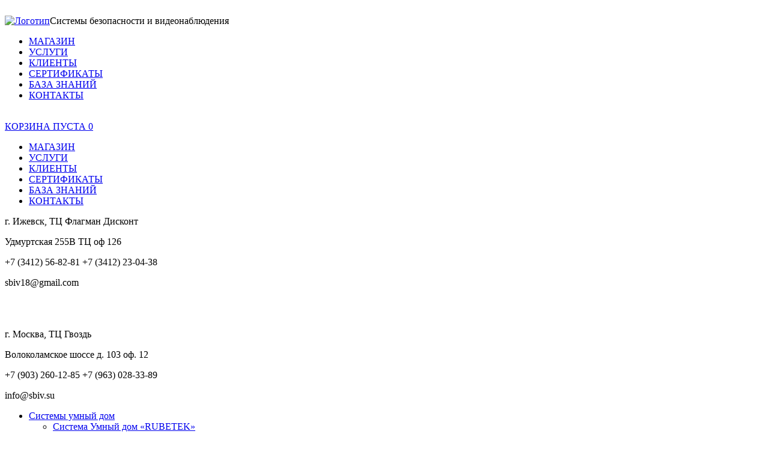

--- FILE ---
content_type: text/javascript
request_url: https://codernote.ru/lesson/litezoom/litezoom.js
body_size: 1198
content:
/*
 * jQuery FastZoom v1.1.3
 * Copyright 2016
 * Contributing Author: Aleksey Savin
 * E-mail: asavin.work@yandex.ru
 */

(function($) {

  var methods = {
    init : function( options ) {
      var options = $.extend({
        speed: 400,
        maxWidth: 600,
        imgPadding: 10,
        overlayOpacity: '0.5',
        viewTitle: false
      }, options);

      return this.each(function() {
        var $this    = $(this),
            i_path   = $this.attr('src'),
            i_title  = $this.attr('title'),
            imgSize  = (options.maxWidth - options.imgPadding * 2) + "px";

          $this.bind('click', function() {

            if ( options.viewTitle && i_title ) {
              var imgPadding = options.imgPadding + "px " + options.imgPadding + "px " + ( options.imgPadding + 30 ) + "px " + options.imgPadding + "px";
            } else {
              var imgPadding = options.imgPadding + "px";
            }

            var lz = '<div id="lz__overlay"></div>'
                   + '<div id="lz__magnify">'
                   + '  <img src="'+i_path+'">';

            if ( options.viewTitle && i_title ) { lz+= '  <p>'+i_title+'</p>'; }
            lz+= ' <span id="lz__close-popup">&times;</span> </div>';

            $('body').append(lz);

            $('#lz__magnify').css({
              "display": "none",

              "position": "fixed",
              "max-width": options.maxWidth + "px",
              "height": "auto",
              "z-index": "9999",
              "padding": imgPadding,
              "background": "#FFFFFF",
        	  });
            $('#lz__magnify img').css({
              "width": imgSize,
              "margin": 0
            });
            $('#lz__magnify p').css({
              "position": "absolute",
              "bottom": "0",
              "left": options.imgPadding,
              "margin": "0",
              "line-height": options.imgPadding + 30 + "px"
            });
            $('#lz__magnify').css({
        	    "left": ( $(document).width() - $('#lz__magnify').outerWidth() )/2,
        	    "top": ( ($(window).height() - $('#lz__magnify').outerHeight()) )/2
        	  });
            $('#lz__overlay').css({
              "display": "none",
              "background": "#000",
              "position": "fixed",
              "top": "0",
              "left": "0",
              "height": "100%",
              "width": "100%",
              "opacity": options.overlayOpacity,
              "z-index": "9990"
            });

            $('#lz__close-popup').css({
              "position": "absolute",
              "top": "5px",
              "right": "15px",
              "font-size": "32px",
              "font-family": "Georgia",
              "line-height": "32px",
              "cursor": "pointer"
            });

            $('#lz__overlay, #lz__magnify').fadeIn( options.speed );
            $('#lz__overlay, #lz__close-popup').bind('click', methods.hide);
          });

      });
    },
    hide : function( ) {
      $('#lz__overlay, #lz__magnify').fadeOut('fast', function() {
        $('#lz__close-popup, #lz__magnify, #lz__overlay').remove();
      });
    }
  };

  $.fn.litezoom = function( method  ) {

    if ( methods[method] ) {
      return methods[ method ].apply( this, Array.prototype.slice.call( arguments, 1 ));
    } else if ( typeof method === 'object' || ! method ) {
      return methods.init.apply( this, arguments );
    } else {
      $.error( 'Метод "' +  method + '" не найден в плагине jQuery.fastzoom' );
    }

  };

})(jQuery);
